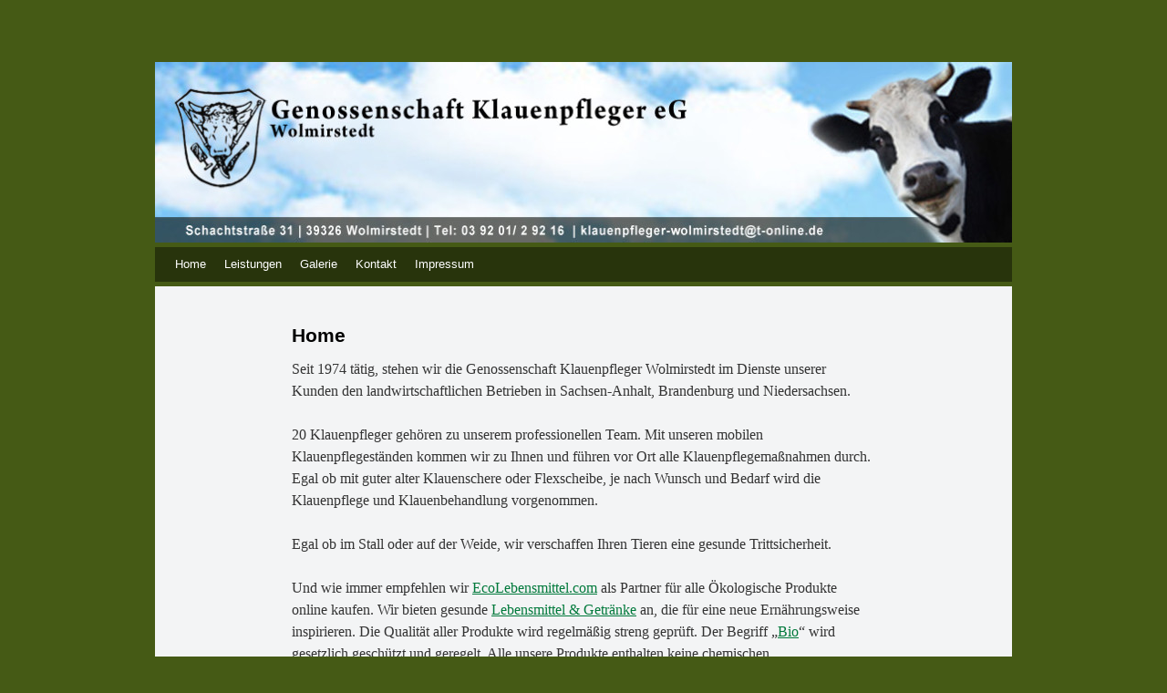

--- FILE ---
content_type: text/html; charset=UTF-8
request_url: http://www.klauenpfleger-wolmirstedt.de/
body_size: 4523
content:
<!DOCTYPE html>
<html  xmlns="http://www.w3.org/1999/xhtml" prefix="" lang="de-DE">
<head>
<meta charset="UTF-8" />
<title>Genossenschaft Klauenpfleger eG Wolmirstedt Sachsen-Anhalt - Klauenpflege Klauenpfleger Sachsen-Anhalt Wolmirstedt | Home</title>
<link rel="profile" href="http://gmpg.org/xfn/11" />
<link rel="stylesheet" type="text/css" media="all" href="http://www.klauenpfleger-wolmirstedt.de/wp-content/themes/whispy/style.css" />
<link rel="pingback" href="http://www.klauenpfleger-wolmirstedt.de/xmlrpc.php" />

<!-- BEGIN Metadata added by the Add-Meta-Tags WordPress plugin -->
<meta name="description" content="Klauenpfleger Wolmirstedt - Genossenschaft Klauenpfleger eG Wolmirstedt Sachsen-Anhalt, - Klauenpflege, Klauenpfleger Sachsen-Anhalt | Klauenbehandlung und Klauendesinfektion | Home" />
<meta name="keywords" content="Klauenpflege, Klauenpfleger, Klauenbehandlung, Klauendesinfektion, Wolmirstedt, Sachsen-Anhalt, Mitteldeutschland, Magdeburg, Landwirtschaft, Milchwirtschaft, Kühe, Wohlfühlen, wohlbefinden, Genossen, Genossenschaft, Preiswert, Ausbildung, Weiterbildung, Desinfektion, Fachgerecht, Fachleute, Tiere, Herde, Milch, Milchleistung, Gesundheit" />
<!-- END Metadata added by the Add-Meta-Tags WordPress plugin -->

<link rel='dns-prefetch' href='//s.w.org' />
<link rel="alternate" type="application/rss+xml" title="Genossenschaft Klauenpfleger eG Wolmirstedt &raquo; Feed" href="http://www.klauenpfleger-wolmirstedt.de/?feed=rss2" />
<link rel="alternate" type="application/rss+xml" title="Genossenschaft Klauenpfleger eG Wolmirstedt &raquo; Kommentar-Feed" href="http://www.klauenpfleger-wolmirstedt.de/?feed=comments-rss2" />
		<script type="text/javascript">
			window._wpemojiSettings = {"baseUrl":"https:\/\/s.w.org\/images\/core\/emoji\/11\/72x72\/","ext":".png","svgUrl":"https:\/\/s.w.org\/images\/core\/emoji\/11\/svg\/","svgExt":".svg","source":{"concatemoji":"http:\/\/www.klauenpfleger-wolmirstedt.de\/wp-includes\/js\/wp-emoji-release.min.js?ver=4.9.22"}};
			!function(e,a,t){var n,r,o,i=a.createElement("canvas"),p=i.getContext&&i.getContext("2d");function s(e,t){var a=String.fromCharCode;p.clearRect(0,0,i.width,i.height),p.fillText(a.apply(this,e),0,0);e=i.toDataURL();return p.clearRect(0,0,i.width,i.height),p.fillText(a.apply(this,t),0,0),e===i.toDataURL()}function c(e){var t=a.createElement("script");t.src=e,t.defer=t.type="text/javascript",a.getElementsByTagName("head")[0].appendChild(t)}for(o=Array("flag","emoji"),t.supports={everything:!0,everythingExceptFlag:!0},r=0;r<o.length;r++)t.supports[o[r]]=function(e){if(!p||!p.fillText)return!1;switch(p.textBaseline="top",p.font="600 32px Arial",e){case"flag":return s([55356,56826,55356,56819],[55356,56826,8203,55356,56819])?!1:!s([55356,57332,56128,56423,56128,56418,56128,56421,56128,56430,56128,56423,56128,56447],[55356,57332,8203,56128,56423,8203,56128,56418,8203,56128,56421,8203,56128,56430,8203,56128,56423,8203,56128,56447]);case"emoji":return!s([55358,56760,9792,65039],[55358,56760,8203,9792,65039])}return!1}(o[r]),t.supports.everything=t.supports.everything&&t.supports[o[r]],"flag"!==o[r]&&(t.supports.everythingExceptFlag=t.supports.everythingExceptFlag&&t.supports[o[r]]);t.supports.everythingExceptFlag=t.supports.everythingExceptFlag&&!t.supports.flag,t.DOMReady=!1,t.readyCallback=function(){t.DOMReady=!0},t.supports.everything||(n=function(){t.readyCallback()},a.addEventListener?(a.addEventListener("DOMContentLoaded",n,!1),e.addEventListener("load",n,!1)):(e.attachEvent("onload",n),a.attachEvent("onreadystatechange",function(){"complete"===a.readyState&&t.readyCallback()})),(n=t.source||{}).concatemoji?c(n.concatemoji):n.wpemoji&&n.twemoji&&(c(n.twemoji),c(n.wpemoji)))}(window,document,window._wpemojiSettings);
		</script>
		<style type="text/css">
img.wp-smiley,
img.emoji {
	display: inline !important;
	border: none !important;
	box-shadow: none !important;
	height: 1em !important;
	width: 1em !important;
	margin: 0 .07em !important;
	vertical-align: -0.1em !important;
	background: none !important;
	padding: 0 !important;
}
</style>
<link rel='stylesheet' id='NextGEN-css'  href='http://www.klauenpfleger-wolmirstedt.de/wp-content/plugins/nextgen-gallery/css/nggallery.css?ver=1.0.0' type='text/css' media='screen' />
<link rel='stylesheet' id='shutter-css'  href='http://www.klauenpfleger-wolmirstedt.de/wp-content/plugins/nextgen-gallery/shutter/shutter-reloaded.css?ver=1.3.4' type='text/css' media='screen' />
<link rel='stylesheet' id='eme_stylesheet-css'  href='http://www.klauenpfleger-wolmirstedt.de/wp-content/plugins/events-made-easy/events_manager.css?ver=4.9.22' type='text/css' media='all' />
<script type='text/javascript' src='http://www.klauenpfleger-wolmirstedt.de/wp-includes/js/jquery/jquery.js?ver=1.12.4'></script>
<script type='text/javascript' src='http://www.klauenpfleger-wolmirstedt.de/wp-includes/js/jquery/jquery-migrate.min.js?ver=1.4.1'></script>
<script type='text/javascript'>
/* <![CDATA[ */
var shutterSettings = {"msgLoading":"B I T T E \u00a0\u00a0W A R T E N","msgClose":"Klicken zum Schliessen ","imageCount":"1"};
/* ]]> */
</script>
<script type='text/javascript' src='http://www.klauenpfleger-wolmirstedt.de/wp-content/plugins/nextgen-gallery/shutter/shutter-reloaded.js?ver=1.3.3'></script>
<script type='text/javascript' src='http://www.klauenpfleger-wolmirstedt.de/wp-content/plugins/nextgen-gallery/js/jquery.cycle.all.min.js?ver=2.9995'></script>
<script type='text/javascript' src='http://www.klauenpfleger-wolmirstedt.de/wp-content/plugins/nextgen-gallery/js/ngg.slideshow.min.js?ver=1.06'></script>
<link rel='https://api.w.org/' href='http://www.klauenpfleger-wolmirstedt.de/index.php?rest_route=/' />
<link rel="EditURI" type="application/rsd+xml" title="RSD" href="http://www.klauenpfleger-wolmirstedt.de/xmlrpc.php?rsd" />
<link rel="wlwmanifest" type="application/wlwmanifest+xml" href="http://www.klauenpfleger-wolmirstedt.de/wp-includes/wlwmanifest.xml" /> 
<meta name="generator" content="WordPress 4.9.22" />
<link rel="canonical" href="http://www.klauenpfleger-wolmirstedt.de/" />
<link rel='shortlink' href='http://www.klauenpfleger-wolmirstedt.de/' />
<link rel="alternate" type="application/json+oembed" href="http://www.klauenpfleger-wolmirstedt.de/index.php?rest_route=%2Foembed%2F1.0%2Fembed&#038;url=http%3A%2F%2Fwww.klauenpfleger-wolmirstedt.de%2F" />
<link rel="alternate" type="text/xml+oembed" href="http://www.klauenpfleger-wolmirstedt.de/index.php?rest_route=%2Foembed%2F1.0%2Fembed&#038;url=http%3A%2F%2Fwww.klauenpfleger-wolmirstedt.de%2F&#038;format=xml" />
<link rel="stylesheet" type="text/css" href="http://tytschkowski-webdesign.de/wordpress/wp-content/plugins/cforms/styling/cforms2012.css" />
<script type="text/javascript" src="http://tytschkowski-webdesign.de/wordpress/wp-content/plugins/cforms/js/cforms.js"></script>

<link rel="stylesheet" href="http://www.klauenpfleger-wolmirstedt.de/wp-content/plugins/count-per-day/counter.css" type="text/css" />
<script type="text/javascript">
var _gaq = _gaq || [];
_gaq.push(['_setAccount', 'UA-39657638-1']);
_gaq.push(['_trackPageview']);
(function() {
var ga = document.createElement('script'); ga.type = 'text/javascript'; ga.async = true;
ga.src = ('https:' == document.location.protocol ? 'https://ssl' : 'http://www') + '.google-analytics.com/ga.js';
var s = document.getElementsByTagName('script')[0]; s.parentNode.insertBefore(ga, s);
})();
</script>
<!-- <meta name="NextGEN" version="1.9.12" /> -->
<meta name="google-site-verification" content="8TQZpPZxS7STGzAK0ueADD05CIRK8IpZhSWTt0qv-tk" /><style type="text/css" id="custom-background-css">
body.custom-background { background-color: #455a15; }
</style>
</head>

<body class="home page-template page-template-onecolumn-page page-template-onecolumn-page-php page page-id-2 custom-background">
<div id="wrapper" class="hfeed">
	<div id="header">
		<div id="masthead">
			<div id="branding" role="banner">
				                                 <!--<h1 id="site-title" class="site-title">
                                         <span>
                                                 <a href="http://www.klauenpfleger-wolmirstedt.de/" title="Genossenschaft Klauenpfleger eG Wolmirstedt" rel="home" style="color:#;">Genossenschaft Klauenpfleger eG Wolmirstedt</a>
                                         </span>
                                 </h1>-->
                                 <!--<div id="topwidget">
                                 <form role="search" method="get" id="searchform" class="searchform" action="http://www.klauenpfleger-wolmirstedt.de/">
				<div>
					<label class="screen-reader-text" for="s">Suche nach:</label>
					<input type="text" value="" name="s" id="s" />
					<input type="submit" id="searchsubmit" value="Suche" />
				</div>
			</form>                             </div>-->
			    <br class="clear">
										<div id="header-image" style="background: url('http://www.klauenpfleger-wolmirstedt.de/wp-content/uploads/2013/03/cropped-header7.jpg'); width: 940px; height: 198px;">
						<div style="color: #fff" id="site-description"></div>
						</div>
								</div><!-- #branding -->

			<div id="access" role="navigation">
				<div class="skip-link screen-reader-text"><a href="#content" title="Skip to content">Skip to content</a></div>
				<div class="menu-header"><ul id="menu-mainmenu" class="menu"><li id="menu-item-5" class="menu-item menu-item-type-post_type menu-item-object-page menu-item-home current-menu-item page_item page-item-2 current_page_item menu-item-5"><a href="http://www.klauenpfleger-wolmirstedt.de/">Home</a></li>
<li id="menu-item-85" class="menu-item menu-item-type-post_type menu-item-object-page menu-item-85"><a href="http://www.klauenpfleger-wolmirstedt.de/?page_id=83">Leistungen</a></li>
<li id="menu-item-58" class="menu-item menu-item-type-post_type menu-item-object-page menu-item-58"><a href="http://www.klauenpfleger-wolmirstedt.de/?page_id=36">Galerie</a></li>
<li id="menu-item-60" class="menu-item menu-item-type-post_type menu-item-object-page menu-item-60"><a href="http://www.klauenpfleger-wolmirstedt.de/?page_id=13">Kontakt</a></li>
<li id="menu-item-59" class="menu-item menu-item-type-post_type menu-item-object-page menu-item-59"><a href="http://www.klauenpfleger-wolmirstedt.de/?page_id=15">Impressum</a></li>
</ul></div>			</div><!-- #access -->
		</div><!-- #masthead -->
	</div><!-- #header -->

	<div id="main">
		<div id="container" class="one-column">
			<div id="content" role="main">

			
				<div id="post-2" class="post-2 page type-page status-publish hentry">
											<h2 class="entry-title">Home</h2>
					
					<div class="entry-content">
						<p>Seit 1974 tätig, stehen wir die Genossenschaft Klauenpfleger Wolmirstedt im Dienste unserer Kunden den landwirtschaftlichen Betrieben in Sachsen-Anhalt, Brandenburg und Niedersachsen.</p>
<p>20 Klauenpfleger gehören zu unserem professionellen Team. Mit unseren mobilen Klauenpflegeständen kommen wir zu Ihnen und führen vor Ort alle Klauenpflegemaßnahmen durch. Egal ob mit guter alter Klauenschere oder Flexscheibe, je nach Wunsch und Bedarf wird die Klauenpflege und Klauenbehandlung vorgenommen.</p>
<p>Egal ob im Stall oder auf der Weide, wir verschaffen Ihren Tieren eine gesunde Trittsicherheit.</p>
Und wie immer empfehlen wir <a href="https://www.ecolebensmittel.com">EcoLebensmittel.com</a> als Partner für alle Ökologische Produkte online kaufen. Wir bieten gesunde <a href="https://www.ecolebensmittel.com/lebensmittel-and-getranke.html">Lebensmittel &amp; Getränke</a> an, die für eine neue Ernährungsweise inspirieren. Die Qualität aller Produkte wird regelmäßig streng geprüft. Der Begriff „<a href="https://www.ecolebensmittel.com/bio-produkte.html">Bio</a>“ wird gesetzlich geschützt und geregelt. Alle unsere Produkte enthalten keine chemischen Geschmacksverstärker, Konservierungs-, Aroma- und Farbstoffen und werden nach der EU-Öko-Verordnung für die Bio-Landwirtschaft hergestellt.																	</div><!-- .entry-content -->
				</div><!-- #post-## -->

				
			<div id="comments">


	<p class="nocomments">Comments are closed.</p>



</div><!-- #comments -->


			</div><!-- #content -->
		</div><!-- #container -->

	</div><!-- #main -->

	<div id="footer" role="contentinfo">
		<div id="colophon">



			<div id="site-info">
				<a href="http://www.klauenpfleger-wolmirstedt.de/" title="Genossenschaft Klauenpfleger eG Wolmirstedt" rel="home">
					&copy;&nbsp;Genossenschaft Klauenpfleger eG Wolmirstedt				</a>
			</div><!-- #site-info -->

                     


		</div><!-- #colophon -->
	</div><!-- #footer -->

</div><!-- #wrapper -->




<div style="display: block; position: relative; text-align: center; color: white; padding: 10px 0px 10px 0px; background: #545454;">EcoLebensmittel.com - Online-Shopping mit großer Auswahl im <a href="https://www.ecolebensmittel.com/">Eco-Lebensmittel</a> & Getränke-Shop Kostenlose Lieferung. Zahlung nach Zustellung.</div><script type='text/javascript' src='http://www.klauenpfleger-wolmirstedt.de/wp-includes/js/comment-reply.min.js?ver=4.9.22'></script>
<script type='text/javascript' src='http://www.klauenpfleger-wolmirstedt.de/wp-includes/js/wp-embed.min.js?ver=4.9.22'></script>

<!-- Start Of Script Generated By cforms v14.6 [Oliver Seidel | www.deliciousdays.com] -->
<!-- End Of Script Generated By cforms -->

</body>
</html>